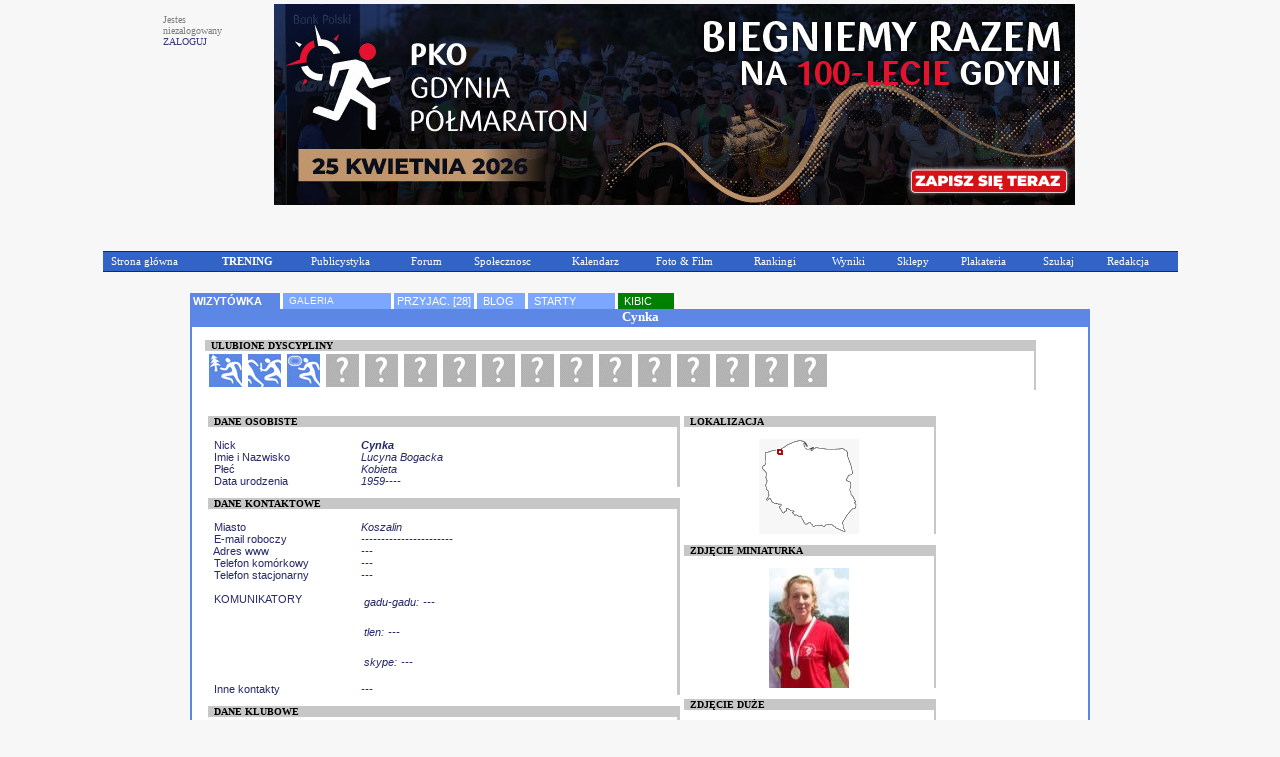

--- FILE ---
content_type: text/html
request_url: https://www.maratonypolskie.pl/?dzial=2&action=13&code=16125
body_size: 8497
content:

<!DOCTYPE html PUBLIC "-//W3C//DTD XHTML 1.0 Transitional//EN" "http://www.w3.org/TR/xhtml1/DTD/xhtml1-transitional.dtd">
<html xmlns="http://www.w3.org/1999/xhtml">
<head>
<meta name="referrer" content="always" />
<link rel="shortcut icon" href="maratony_favicon.ico" type="image/x-icon"/>
<META HTTP-EQUIV='Content-type' CONTENT='text/html; charset=iso-8859-2'>  <!-- (C) 2000-2009 Gemius SA - gemiusAudience / ver 11.1 / pp.maratonypolskie.pl / podstrony-->
  <script type="text/javascript">
  <!--//--><![CDATA[//><!--
  var pp_gemius_identifier ='bDDrOZhcgEYmoOH4gwUhReV1zbudHecKzaToAafRjOb.H7';
  //--><!]]>
  </script>
  <script type="text/javascript" src="https://corm.hit.gemius.pl/xgemius.js"></script>
  
<link rel="stylesheet" type="text/css" href="sp_menu.css" />
<link href="style_eu.css" rel="stylesheet" type="text/css">
<script type="text/javascript" src="DropDownMenuX.js"></script>
<TITLE>MaratonyPolskie.PL - bieganie, biegi, maraton</TITLE>
<meta name="description" content="bieganie, biegi, maraton - najwiekszy portal poswiecony bieganiu i imprezom biegowym w Polsce">
<meta name="keywords" lang="pl" content="bieganie maraton biegi maratony maratonu bieg półmaraton trening biegów biegania">
</head>


<body class='tekst' topmargin='0' leftmargin='0' BGCOLOR='#F7F7F7'><CENTER><TABLE cellspacing='0' border=0 cellpadding='0' id='menu2' class='d2mx'><TR></TR></TABLE><TR><TD WIDTH='960' BGCOLOR='#F7F7F7'><CENTER><TABLE CELLSPACING='2' CELLPADDING='1' BORDER='0' WIDTH=960><TR><TD VALIGN='top'><P ALIGN='left'><FONT COLOR=gray SIZE=1 FACE=verdana>Jestes<BR>niezalogowany<BR><a class='mp1' href='mp_index.php?dzial=2&action=1'>ZALOGUJ</a></TD><TD><CENTER><TABLE BORDER=0 CELLSPACING='0' CELLPADDING='1' BGCOLOR='#F7F7F7'><TR><TD><CENTER><a href="http://gdyniapolmaraton.pl/" target="1"><img src="/logo/2026/gdyp6p1.jpg" border="0"></a></TD></TR></TABLE></TD></TR></TABLE></TD></TR><TR><TD><TABLE CELLSPACING='0' CELLPADDING='0' BORDER='0' WIDTH=1075><TR><TD ALIGN='left'><img src='logo/2012/bs.gif' alt='' border='0'>&nbsp;</TD><TD ALIGN='right'></TR></TABLE><CENTER>
    <table width='1075' cellspacing="0" cellpadding="0" id="menu1" class="ddmx">
    <tr>
        <td ALIGN='left'>
            <a class="item1 left" href="mp_index.php?dzial=1&action=1&bieganie">Strona główna</a>
        </td>
        <td ALIGN='left'>
            <a class="item1" href="javascript:void(1)"><B>TRENING</B></a>
            <div class="section">
                <a class="item2" href="mp_index.php?dzial=8&action=7">Kalenji - Poradnik Poczatkujacego Biegacza cz.1</a>
                <a class="item2" href="mp_index.php?dzial=8&action=10">Kalenji - Poradnik Poczatkujacego Biegacza cz.2</a>
                <a class="item2" href="mp_index.php?dzial=8&action=9">Kalenji - Plany Treningowe A</a>
                <a class="item2 arrow" href="javascript:void(0)">Kalenji - Plany Treningowe B<img src="logo/arrow1.gif" width="10" height="12" alt="" /></a>
                <div class="section">
                    <a class="item2" href="mp_index.php?dzial=8&action=8&code=2618">Trening po wiosennym maratonie</a>
                    <a class="item2" href="mp_index.php?dzial=8&action=8&code=2594">Plan do biegów górskich</a>
                    <a class="item2" href="mp_index.php?dzial=8&action=8&code=2604">Plan do biegów górskich w wersji light</a>
                    <a class="item2" href="mp_index.php?dzial=8&action=8&code=2581">Plan do 1 mili</a>
                    <a class="item2" href="mp_index.php?dzial=8&action=8&code=2549">Odchudzanie dla grubasów - poziom zero</a>
                    <a class="item2" href="mp_index.php?dzial=8&action=8&code=2559">Odchudzanie dla grubasów - poziom pierwszy</a>
                    <a class="item2" href="mp_index.php?dzial=8&action=8&code=2571">Plan odchudzajacy poziomu 2 - intensywny</a>
                    <a class="item2" href="mp_index.php?dzial=8&action=8&code=2494">Powrót do formy - biegacze poczatkujacy</a>
                    <a class="item2" href="mp_index.php?dzial=8&action=8&code=2504">Powrót do formy - biegacze zaawansowani</a>
                </div>
                <a class="item2 arrow" href="javascript:void(0)">Kontuzje - Łukasz Murawski<img src="logo/arrow1.gif" width="10" height="12" alt="" /></a>
                <div class="section">
                    <a class="item2" href="mp_index.php?dzial=8&action=2&code=2453">ESHS - Zespół trzaskajacego biodra</a>
                    <a class="item2" href="mp_index.php?dzial=8&action=2&code=2388">ITBS - zespół pasma biodrowo-piszczelowego</a>
                    <a class="item2" href="mp_index.php?dzial=8&action=2&code=2373">PFPS - Częsty i wieloimienny ból kolana</a>
                    <a class="item2" href="mp_index.php?dzial=8&action=2&code=2614">Zespół kanału stępu</a>
                    <a class="item2" href="mp_index.php?dzial=8&action=2&code=2605">Zespół bocznego przyparcia rzepki</a>
                    <a class="item2" href="mp_index.php?dzial=8&action=2&code=2595">Zespół mięnia biodrowo-lędzwiowego</a>
                    <a class="item2" href="mp_index.php?dzial=8&action=2&code=2630">Zespół mięnia gruszkowatego-rwa kulszowa</a>
                    <a class="item2" href="mp_index.php?dzial=8&action=2&code=2480">Zapalenie gęsiej stopki</a>
                    <a class="item2" href="mp_index.php?dzial=8&action=2&code=2468">Zapalenie trzeszczek</a>
                    <a class="item2" href="mp_index.php?dzial=8&action=2&code=2360">Zapalenie Achillesa - pięta achillesowa biegaczy</a>
                    <a class="item2" href="mp_index.php?dzial=8&action=2&code=2259">Ostroga piętowa - mity i fakty</a>
                    <a class="item2" href="mp_index.php?dzial=8&action=2&code=2403">Zmęczeniowe złamania koci</a>
                    <a class="item2" href="mp_index.php?dzial=8&action=2&code=2413">Serce sportowca</a>
                    <a class="item2" href="mp_index.php?dzial=8&action=2&code=2427">Kolano skoczka</a>
                    <a class="item2" href="mp_index.php?dzial=8&action=2&code=2442">Zespół mięnia piszczelowego tylnego</a>
                    <a class="item2" href="mp_index.php?dzial=8&action=2&code=2492">Zespół mięnia piszczelowego przedniego</a>
                    <a class="item2" href="mp_index.php?dzial=8&action=2&code=2506">Zespół fałdu przyrodkowego</a>
                    <a class="item2" href="mp_index.php?dzial=8&action=2&code=2523">Kolka biegacza</a>
                    <a class="item2" href="mp_index.php?dzial=8&action=2&code=2537">Pęcherze</a>
                    <a class="item2" href="mp_index.php?dzial=8&action=2&code=2564">Choroba Mortona</a>
                    <a class="item2" href="mp_index.php?dzial=8&action=2&code=2578">Zespół ciasnoty przedziałów powięziowych</a>
                    <a class="item2" href="mp_index.php?dzial=8&action=2&code=2651">Uszkodzenie obrabka stawu biodrowego</a>
                    <a class="item2" href="mp_index.php?dzial=8&action=2&code=2662">Paluch koslawy</a>
                    <a class="item2" href="mp_index.php?dzial=8&action=2&code=2670">Zespół zatoki stępu</a>
                    <a class="item2" href="mp_index.php?dzial=8&action=2&code=2704">Naderwanie mięnia trójgłowego łydki</a>
                </div>
                <a class="item2" href="mp_index.php?dzial=1&action=18&values=0&code=0&bieganie">Treningi - Jarosław Ciesla</a>
                <a class="item2" href="mp_index.php?dzial=1&action=12&values=6&code=0&bieganie">Baza informacji treningowych</a>
                <a class="item2" href="http://www.piotrsuchenia.pl" target="ps">Twój trener - Piotr Suchenia</a>
            </div>
        </td>
        <td ALIGN='left'>
            <a class="item1" href="javascript:void(0)">Publicystyka</a>
            <div class="section">
                <a class="item2" href="mp_index.php?dzial=1&action=10&code=0&bieganie">Aktualnosci</a>
                <a class="item2" href="mp_index.php?dzial=8&action=1&grp=0&bieganie">Artykuły</a>
                <a class="item2" href="mp_index.php?dzial=1&action=12&values=4&code=0&bieganie">Technologie</a>
                <a class="item2" href="mp_index.php?dzial=1&action=12&values=6&code=0&bieganie">Trening</a>
                <a class="item2" href="mp_index.php?dzial=1&action=12&values=5&code=0&bieganie">Wywiady</a>
                <a class="item2" href="mp_index.php?dzial=6&action=18">Zestawienia</a>
                <a class="item2" href="mp_index.php?dzial=15&action=1&code=5&bieganie"><FONT COLOR=yellow>Jak dodać materiał?</a>
            </div>
        </td>
        <td ALIGN='left'>
            <a class="item1" href="javascript:void(0)">Forum</a>
            <div class="section">
                <a class="item2" href="mp_index.php?dzial=4&action=1&grp=0&bieganie">Wszystkie dyskusje</a>
                <a class="item2" href="mp_index.php?dzial=4&action=31&code2=12&bieganie">Dyskusje promowane</a>
                <a class="item2" href="mp_index.php?dzial=4&action=31&code2=1&bieganie">Biegi krajowe</a>
                <a class="item2" href="mp_index.php?dzial=4&action=31&code2=2&bieganie">Biegi zagraniczne</a>
                <a class="item2" href="mp_index.php?dzial=4&action=31&code2=3&bieganie">Lekkoatletyka</a>
                <a class="item2" href="mp_index.php?dzial=4&action=31&code2=4&bieganie">Inne dyscypliny</a>
                <a class="item2" href="mp_index.php?dzial=4&action=31&code2=11&bieganie">Trening</a>
                <a class="item2" href="mp_index.php?dzial=4&action=31&code2=6&bieganie">Odzież, sprzęt, odżywki</a>
                <a class="item2" href="mp_index.php?dzial=4&action=31&code2=7&bieganie">Zdrowie, medycyna, kontuzje</a>
                <a class="item2" href="mp_index.php?dzial=4&action=31&code2=8&bieganie">Rozmowy na różne tematy</a>
                <a class="item2" href="mp_index.php?dzial=4&action=31&code2=9&bieganie">Grupy sportowe / Kluby</a>
                <a class="item2" href="mp_index.php?dzial=4&action=31&code2=10&bieganie">Sprawy techniczne</a>
            </div>
        </td>
        <td ALIGN='left'>
            <a class="item1" href="javascript:void(0)">Społecznosc</a>
            <div class="section">
		<a class='item2' href='mp_index.php?dzial=9&action=20'>Ogłoszenia</a>
                <a class="item2" href="mp_index.php?dzial=2&action=21">ISS - Internetowa Społecznosc Sportowa</a>
                <a class="item2 arrow" href="javascript:void(0)">MaratonyPolskie.PL TEAM<img src="logo/arrow1.gif" width="10" height="12" alt="" /></a>
                <div class="section">
                    <a class="item2" href="mp_index.php?dzial=7&action=53">Manifest</a>
                    <a class="item2" href="mp_index.php?dzial=7&action=50">Członkowie</a>
                    <a class="item2" href="mp_index.php?dzial=2&action=92&value=2">Mapa członków</a>
                    <a class="item2" href="mp_index.php?dzial=4&action=34&code=11740&code2=9">Forum dyskusyjne</a>
                    <a class="item2" href="mp_index.php?dzial=7&action=55">Nasze starty</a>
                    <a class="item2" href="mp_index.php?dzial=7&action=54">Sala Triumfów</a>
                </div>
<a class='item2' href='mp_index.php?dzial=2&action=172&code=10543&trybgr=-1&rozbicie=Wszystkie sezony'>Klub 100</a>                <a class="item2 arrow" href="javascript:void(0)">Pamiętniki internetowe<img src="logo/arrow1.gif" width="10" height="12" alt="" /></a>
                <div class="section">
                    <a class="item2" href="mp_index.php?dzial=2&action=45&code=5">Polecane przez redakcję</a>
                    <a class="item2" href="mp_index.php?dzial=2&action=45&code=1">Wszyscy autorzy alfabetycznie</a>
                    <a class="item2" href="mp_index.php?dzial=2&action=45&code=4">Pamiętniki Twoich przyjaciół</a>
                    <a class="item2" href="mp_index.php?dzial=2&action=45&code=2">Najczęsciej czytane</a>
                </div>
                <a class="item2" href="mp_index.php?dzial=15&action=1&code=9"><FONT COLOR=yellow>Jak przystapic do Społecznosci?</a>
            </div>
        </td>
        <td ALIGN='left'>
            <a class="item1" href="javascript:void(0)">Kalendarz</a>
            <div class="section">
                <a class="item2 arrow" href="javascript:void(0)">Polecane zawody<img src="logo/arrow1.gif" width="10" height="12" alt="" /></a>
                <div class="section">
<a class='item2' href='mp_index.php?dzial=3&action=5&code=86955&bieganie'>2026.02.08 - Bieg Urodzinowy Gdyni (Gdynia)</a><a class='item2' href='mp_index.php?dzial=3&action=5&code=86966&bieganie'>2026.03.08 - Legendarna 5-tka, Legendarna 10-tka (Toruń)</a><a class='item2' href='mp_index.php?dzial=3&action=5&code=86527&bieganie'>2026.03.08 - 22 Recordowa Dziesiątka (Poznań)</a><a class='item2' href='mp_index.php?dzial=3&action=5&code=87321&bieganie'>2026.03.15 - BeMore5K (Warszawa)</a><a class='item2' href='mp_index.php?dzial=3&action=5&code=86877&bieganie'>2026.03.22 - Pyrzycka Szybka Dycha (Pyrzyce)</a><a class='item2' href='mp_index.php?dzial=3&action=5&code=85589&bieganie'>2026.03.22 - 25 Półmaraton dookoła Jeziora Żywieckiego (Żywiec)</a><a class='item2' href='mp_index.php?dzial=3&action=5&code=86757&bieganie'>2026.03.22 - 20 Półmaraton Warszawski (Warszawa)</a><a class='item2' href='mp_index.php?dzial=3&action=5&code=86396&bieganie'>2026.03.28 - 18. PANAS Półmaraton Ślężański (Sobótka)</a><a class='item2' href='mp_index.php?dzial=3&action=5&code=86088&bieganie'>2026.04.12 - DOZ Maraton Łódź (Łódź)</a><a class='item2' href='mp_index.php?dzial=3&action=5&code=86772&bieganie'>2026.04.19 - 23 Cracovia Maraton (Kraków)</a><a class='item2' href='mp_index.php?dzial=3&action=5&code=85045&bieganie'>2026.04.25 - PKO Gdynia Półmaraton (Gdynia)</a><a class='item2' href='mp_index.php?dzial=3&action=5&code=86086&bieganie'>2026.05.10 - 13. PKO Białystok Półmaraton (Białystok)</a><a class='item2' href='mp_index.php?dzial=3&action=5&code=87329&bieganie'>2026.05.17 - XXII Bieg Skawiński - bieg (Skawina)</a><a class='item2' href='mp_index.php?dzial=3&action=5&code=87329&bieganie'>2026.05.17 - XXII Bieg Skawiński - rolki (Skawina)</a><a class='item2' href='mp_index.php?dzial=3&action=5&code=87530&bieganie'>2026.05.23 - 23 Półmaraton Hajnowski (Hajnówka)</a>                <a class="item2" href="mp_index.php?dzial=1&action=11&bieganie"><FONT COLOR=yellow>Pokaż wszystkie polecane imprezy</a>
                <a class="item2" href="mp_index.php?dzial=15&action=1&code=8"><FONT COLOR=yellow>Jak dodać bieg do listy polecanych zawodów?</a>
                </div>
                <a class="item2" href="mp_index.php?dzial=3&action=1&grp=13&trgr=1&bieganie&wielkosc=2">Kalendarz biegów</a>
                <a class="item2" href="mp_index.php?dzial=3&action=1&grp=13&trgr=1&bieganie&wielkosc=1">Kalendarz biegów - indywidualne i wirtualne</a>
                <a class="item2" href="mp_index.php?dzial=3&action=1&grp=13&trgr=2&bieganie&wielkosc=2">Kalendarz biegów - MAPA</a>
                <a class="item2" href="mp_index.php?dzial=3&action=1&grp=0&bieganie">Kalendarz wszystkich dyscyplin</a>
                <a class="item2" href="mp_index.php?dzial=3&action=1&grp=13&trgr=1&cykl=CITY">Cykl CITY TRAIL</a>
                <a class="item2" href="mp_index.php?dzial=3&action=1&grp=13&trgr=1&cykl=PARKRUN">Cykl parkrun</a>
                <a class="item2" href="mp_index.php?dzial=15&action=1&code=4"><FONT COLOR=yellow>Jak dodać zawody do kalendarza?</a>
            </div>

        <td ALIGN='left'>
            <a class="item1" href="javascript:void(0)">Foto & Film</a>
            <div class="section">
                <a class="item2 arrow" href="javascript:void(0)">Galerie zdjęć<img src="logo/arrow1.gif" width="10" height="12" alt="" /></a>
                <div class="section">
                    <a class="item2" href="https://web.facebook.com/pg/MaratonyPolskie/photos/?tab=albums" target='MP'>Kanał foto MaratonyPolskie.PL</a>
                    <a class="item2" href="mp_index.php?dzial=6&action=1&code=1">Galerie chronologicznie</a>
                    <a class="item2" href="mp_index.php?dzial=6&action=1&code=3">Najnowsze galerie</a>
                    <a class="item2" href="mp_index.php?dzial=6&action=5&code=0"><FONT COLOR='yellow'>Dodaj link do galerii</a>
                </div>
                <a class="item2 arrow" href="javascript:void(0)">Galerie filmów<img src="logo/arrow1.gif" width="10" height="12" alt="" /></a>
                <div class="section">
                    <a class="item2" href="https://web.facebook.com/pg/MaratonyPolskie/videos/?ref=page_internal" target='MP'>Kanał video MaratonyPolskie.PL</a>
                    <a class="item2" href="mp_index.php?dzial=6&action=9&code=1">Filmy chronologicznie</a>
                    <a class="item2" href="mp_index.php?dzial=6&action=9&code=3">Najnowsze filmy</a>
                    <a class="item2" href="mp_index.php?dzial=6&action=5&code=1"><FONT COLOR='yellow'>Dodaj link do filmu</a>
                </div>
                <a class="item2" href="mp_index.php?dzial=2&action=99">Galerie prywatne czytelników</a>
                <a class="item2" href="mp_index.php?dzial=6&action=18">Zestawienia fotograficzne</a>
                <a class="item2" href="mp_index.php?dzial=15&action=1&code=3"><FONT COLOR=yellow>Jak dodać galerię zdjęć z zawodów?</a>
            </div>
        </td>
        <td ALIGN='left'>
            <a class="item1" href="javascript:void(0)">Rankingi</a>
            <div class="section">
                <a class="item2 arrow" href="javascript:void(0)">Ranking biegów<img src="logo/arrow1.gif" width="10" height="12" alt="" /></a>
                <div class="section">
<a class='item2' href='mp_index.php?dzial=2&action=54&code=2007'>Rok 2007</a><a class='item2' href='mp_index.php?dzial=2&action=54&code=2008'>Rok 2008</a><a class='item2' href='mp_index.php?dzial=2&action=54&code=2009'>Rok 2009</a><a class='item2' href='mp_index.php?dzial=2&action=54&code=2010'>Rok 2010</a><a class='item2' href='mp_index.php?dzial=2&action=54&code=2011'>Rok 2011</a><a class='item2' href='mp_index.php?dzial=2&action=54&code=2012'>Rok 2012</a><a class='item2' href='mp_index.php?dzial=2&action=54&code=2013'>Rok 2013</a><a class='item2' href='mp_index.php?dzial=2&action=54&code=2014'>Rok 2014</a><a class='item2' href='mp_index.php?dzial=2&action=54&code=2015'>Rok 2015</a><a class='item2' href='mp_index.php?dzial=2&action=54&code=2016'>Rok 2016</a><a class='item2' href='mp_index.php?dzial=2&action=54&code=2017'>Rok 2017</a><a class='item2' href='mp_index.php?dzial=2&action=54&code=2018'>Rok 2018</a><a class='item2' href='mp_index.php?dzial=2&action=54&code=2019'>Rok 2019</a><a class='item2' href='mp_index.php?dzial=2&action=54&code=2020'>Rok 2020</a><a class='item2' href='mp_index.php?dzial=2&action=54&code=2021'>Rok 2021</a><a class='item2' href='mp_index.php?dzial=2&action=54&code=2022'>Rok 2022</a><a class='item2' href='mp_index.php?dzial=2&action=54&code=2023'>Rok 2023</a><a class='item2' href='mp_index.php?dzial=2&action=54&code=2024'>Rok 2024</a><a class='item2' href='mp_index.php?dzial=2&action=54&code=2025'>Rok 2025</a><a class='item2' href='mp_index.php?dzial=2&action=54&code=2026'>Rok 2026</a>                </div>
                <a class="item2 arrow" href="javascript:void(0)">Ranking czytelników<img src="logo/arrow1.gif" width="10" height="12" alt="" /></a>
                <div class="section">
                    <a class="item2" href="mp_index.php?dzial=2&action=78&code=1&grp=0">Liczba startów ogółem</a>
                    <a class="item2" href="mp_index.php?dzial=2&action=78&code=4&grp=0">Liczba startów w sezonie</a>
                </div>
                <a class="item2" href="mp_index.php?dzial=2&action=78&code=3&grp=0">Ranking klubów</a>
                <a class="item2 arrow" href="javascript:void(0)">Certyfikat ZŁOTY BIEG<img src="logo/arrow1.gif" width="10" height="12" alt="" /></a>
                <div class="section">
                    <a class="item2" href="mp_index.php?dzial=14&action=17">Rok 2017 - wyniki</a>
                    <a class="item2" href="mp_index.php?dzial=14&action=16&code=2">Rok 2017 - zasady</a>
                    <a class="item2" href="mp_index.php?dzial=14&action=15">Rok 2016 - wyniki</a>
                    <a class="item2" href="mp_index.php?dzial=14&action=14&code=2">Rok 2016 - zasady</a>
                    <a class="item2" href="mp_index.php?dzial=14&action=13">Rok 2015 - wyniki</a>
                    <a class="item2" href="mp_index.php?dzial=14&action=12&code=2">Rok 2015 - zasady</a>
                    <a class="item2" href="mp_index.php?dzial=14&action=11">Rok 2014 - wyniki</a>
                    <a class="item2" href="mp_index.php?dzial=14&action=10&code=2">Rok 2014 - zasady</a>
                    <a class="item2" href="mp_index.php?dzial=14&action=9">Rok 2011</a>
                    <a class="item2" href="mp_index.php?dzial=14&action=7">Rok 2010</a>
                    <a class="item2" href="mp_index.php?dzial=14&action=6">Rok 2009</a>
                    <a class="item2" href="mp_index.php?dzial=14&action=5">Rok 2008</a>
                    <a class="item2" href="mp_index.php?dzial=14&action=1">Rok 2007</a>
                    <a class="item2" href="mp_index.php?dzial=14&action=4">Rok 2006</a>
                    <a class="item2" href="mp_index.php?dzial=14&action=2">Rok 2005</a>
                    <a class="item2" href="mp_index.php?dzial=14&action=3">Lata 2001-2004</a>
                </div>
            </div>
        </td>
        <td ALIGN='left'>
            <a class="item1" href="javascript:void(0)">Wyniki</a>
            <div class="section">
                <a class="item2" href="mp_index.php?dzial=5&action=1&grp=0&value=2026&bieganie">Baza wyników</a>
                <a class="item2" href="mp_index.php?dzial=5&action=6&code=1&bieganie">Ostatnio dodane wyniki</a>
                <a class="item2" href="mp_index.php?dzial=5&action=6&code=2&bieganie">Najbardziej poszukiwane wyniki</a>
                <a class="item2" href="mp_index.php?dzial=15&action=1&code=1"><FONT COLOR=yellow>Jak dodać wyniki zawodów?</a>
            </div>
        </td>
        <td ALIGN='left'>
            <a class="item1" href="javascript:void(0)">Sklepy</a>
            <div class="section">
                <a class="item2" href="https://www.abcgps.pl" target='is'>abcgps.pl</a>
                <a class="item2" href="http://sklep.wikoss.ogicom.pl" target='sk8'>Wikoss-Sport</a>
                <a class="item2" href="mp_index.php?dzial=15&action=1&code=6"><FONT COLOR=yellow>Jak dodać mój sklep?</a>
            </div>
        </td>
        <td ALIGN='left'>
            <a class="item1" href="javascript:void(0)">Plakateria</a>
            <div class="section">
                <a class="item2" href="mp_index.php?dzial=9&action=10&value=1&bieganie">Zawody</a>
                <a class="item2" href="mp_index.php?dzial=9&action=10&value=2&bieganie">Usługi</a>
                <a class="item2" href="mp_index.php?dzial=9&action=10&value=3&bieganie">Sklepy</a>
                <a class="item2" href="mp_index.php?dzial=15&action=1&code=7"><FONT COLOR=yellow>Jak dodać mój plakat?</a>
            </div>
        </td>
        <td ALIGN='left'>
            <a class="item1" href="javascript:void(0)">Szukaj</a>
            <div class="section">
                <a class="item2" href="mp_index.php?dzial=7&action=1">Archiwum</a>
                <a class="item2" href="mp_index.php?dzial=11&action=2">Słowa kluczowe</a>
            </div>
        </td>
        <td ALIGN='left'>
            <a class="item1" href="javascript:void(0)">Redakcja</a>
            <div class="section">
                <a class="item2" href="mp_index.php?dzial=11&action=1">Zespół redakcyjny</a>
                <a class="item2" href="mp_index.php?dzial=13&action=1">Oferta reklamowa</a>
                <a class="item2" href="mp_index.php?dzial=11&action=4">Kampanie reklamowe</a>
                <a class="item2" href="mp_index.php?dzial=13&action=2">Dokumenty / Instrukcje</a>
                <a class="item2" href="http://www.maratonypolskie.pl/dokument/regulamin_portalu_mp.pdf" target="regul">Regulamin portalu</a>
            </div>
        </td>
    </tr>
    </table><BR></TD></TR><TR><TD><TABLE BORDER=0 WIDTH=960><TR><TD WIDTH=960 VALIGN='top'>
<CENTER>


<TABLE CELLSPACING='0' CELLPADDING='0' BORDER=0 BORDERCOLOR='#5C87E4' WIDTH='900'><TR><TD HEIGHT=16 WIDTH=95 BGCOLOR='#5C87E4' ALIGN='left'><FONT SIZE=2 FACE='verdana' COLOR='white'>&nbsp;<a class='szesc' href='?dzial=2&action=13&code=16125'><B>WIZYTÓWKA</a></TD><TD HEIGHT=16 WIDTH=1  BGCOLOR='#FFFFFF'>&nbsp;</TD><TD HEIGHT=16 WIDTH=120 BGCOLOR='#7CA7FF'><FONT SIZE=1 FACE='arial' COLOR='#F7F7F7'>&nbsp;&nbsp;GALERIA&nbsp;</TD><TD HEIGHT=16 WIDTH=1  BGCOLOR='#FFFFFF'>&nbsp;</TD><TD HEIGHT=16 WIDTH=75 BGCOLOR='#7CA7FF' ALIGN='left'><FONT SIZE=2 FACE='verdana' COLOR='white'>&nbsp;<a class='szesc' href='?dzial=2&action=32&code=16125'>PRZYJAC.&nbsp;[28]</a>&nbsp;</TD><TD HEIGHT=16 WIDTH=1  BGCOLOR='#FFFFFF'>&nbsp;</TD><TD HEIGHT=16 WIDTH=50 BGCOLOR='#7CA7FF' ALIGN='left'><FONT SIZE=1 FACE='arial' COLOR='#F7F7F7'>&nbsp;&nbsp;<a class='szesc' href='?dzial=2&action=39&code=16125'>BLOG</a></TD><TD HEIGHT=16 WIDTH=1  BGCOLOR='#FFFFFF'>&nbsp;</TD><TD HEIGHT=16 WIDTH=95 BGCOLOR='#7CA7FF' ALIGN='left'><FONT SIZE=1 FACE='arial' COLOR='#F7F7F7'>&nbsp;&nbsp;<a class='szesc' href='?dzial=2&action=172&code=16125'>STARTY</a></TD><TD HEIGHT=16 WIDTH=1  BGCOLOR='#FFFFFF'>&nbsp;</TD><TD HEIGHT=16 WIDTH=60 BGCOLOR='green' ALIGN='left'><FONT SIZE=1 FACE='arial' COLOR='#F7F7F7'>&nbsp;&nbsp;<a class='szesc' href='?dzial=2&action=111&code=16125'>KIBIC</a></TD><TD HEIGHT=16 WIDTH=1  BGCOLOR='#FFFFFF'>&nbsp;</TD><TD WIDTH=500 BGCOLOR='#F7F7F7's><FONT SIZE=2 FACE='verdana' COLOR='white'><CENTER><B>&nbsp;</TD></TR><TR><TD COLSPAN=13 BGCOLOR='#5C87E4' WIDTH='800'><FONT SIZE=2 FACE='verdana' COLOR='white'><CENTER><B>Cynka</TD></TR></TABLE><TABLE CELLSPACING='0' CELLPADDING='0' BORDER=1 BORDERCOLOR='#5C87E4' WIDTH='900'><TR><TD BGCOLOR='#FFFFFF' WIDTH='900'><TABLE CELLSPACING='10' CELLPADDING='3' BORDER=0 BORDERCOLOR='#5C87E4' WIDTH='100%'><TR><TD><TABLE CELLSPACING='0' CELLPADDING='0' BORDER=0 WIDTH=831'><TR><TD BGCOLOR='#C7C7C7'><FONT SIZE=1 FACE=verdana COLOR=black><B>&nbsp;&nbsp;ULUBIONE DYSCYPLINY</TD><TD BGCOLOR='#C7C7C7' WIDTH=130></TD><TD BGCOLOR='#C7C7C7' WIDTH=2></TD></TR><TR><TD><TABLE BORDER=0><TR><TD WIDTH=35><CENTER><img src='pikto/ik_63.gif' alt='Biegi przełajowe' border=0></TD><TD WIDTH=35><CENTER><img src='pikto/ik_69.gif' alt='Biegi sztafetowe' border=0></TD><TD WIDTH=35><CENTER><img src='pikto/ik_66.gif' alt='Biegi na stadionie' border=0></TD><TD WIDTH=35><CENTER><img src='pikto/szare/ik_500.gif' border=0></TD><TD WIDTH=35><CENTER><img src='pikto/szare/ik_500.gif' border=0></TD><TD WIDTH=35><CENTER><img src='pikto/szare/ik_500.gif' border=0></TD><TD WIDTH=35><CENTER><img src='pikto/szare/ik_500.gif' border=0></TD><TD WIDTH=35><CENTER><img src='pikto/szare/ik_500.gif' border=0></TD><TD WIDTH=35><CENTER><img src='pikto/szare/ik_500.gif' border=0></TD><TD WIDTH=35><CENTER><img src='pikto/szare/ik_500.gif' border=0></TD><TD WIDTH=35><CENTER><img src='pikto/szare/ik_500.gif' border=0></TD><TD WIDTH=35><CENTER><img src='pikto/szare/ik_500.gif' border=0></TD><TD WIDTH=35><CENTER><img src='pikto/szare/ik_500.gif' border=0></TD><TD WIDTH=35><CENTER><img src='pikto/szare/ik_500.gif' border=0></TD><TD WIDTH=35><CENTER><img src='pikto/szare/ik_500.gif' border=0></TD><TD WIDTH=35><CENTER><img src='pikto/szare/ik_500.gif' border=0></TD></TABLE></TD><TD WIDTH=130 ALIGN='middle'><CENTER></TD><TD BGCOLOR='#C7C7C7' WIDTH=2></TD></TR></TABLE><BR><TABLE BORDER=0><TR><TD VALIGN='top'><P ALIGN='left'><TABLE CELLSPACING='0' CELLPADDING='0' BORDER=0><TR><TD COLSPAN=2 BGCOLOR='#C7C7C7' WIDTH='470'><FONT SIZE=1 FACE=verdana COLOR=black><B>&nbsp;&nbsp;DANE OSOBISTE</TD><TD BGCOLOR='#C7C7C7' WIDTH=2></TD></TR><TR><TD WIDTH='150'>&nbsp;</TD><TD WIDTH='310'>&nbsp;</TD><TD BGCOLOR='#C7C7C7' WIDTH=2></TD></TR><TR><TD>&nbsp;&nbsp;Nick</TD><TD><I><B>Cynka</B></I></TD><TD BGCOLOR='#C7C7C7' WIDTH=2></TD></TR><TR><TD>&nbsp;&nbsp;Imie i Nazwisko</TD><TD><I>Lucyna Bogacka</TD><TD BGCOLOR='#C7C7C7' WIDTH=2></TD></TR><TR><TD>&nbsp;&nbsp;Płeć</TD><TD><I>Kobieta</TD><TD BGCOLOR='#C7C7C7' WIDTH=2></TD></TR><TR><TD>&nbsp;&nbsp;Data urodzenia</TD><TD><I>1959----</TD><TD BGCOLOR='#C7C7C7' WIDTH=2></TD></TR></TD></TR></TABLE><P ALIGN='left'><TABLE CELLSPACING='0' CELLPADDING='0' BORDER=0><TR><TD COLSPAN=2 BGCOLOR='#C7C7C7' WIDTH='470'><FONT SIZE=1 FACE=verdana COLOR=black><B>&nbsp;&nbsp;DANE KONTAKTOWE</TD><TD BGCOLOR='#C7C7C7' WIDTH=2></TD></TR><TR><TD WIDTH='150'>&nbsp;</TD><TD WIDTH='310'>&nbsp;</TD><TD BGCOLOR='#C7C7C7' WIDTH=2></TD></TR><TR><TD>&nbsp;&nbsp;Miasto</TD><TD><I>Koszalin</TD><TD BGCOLOR='#C7C7C7' WIDTH=2></TD></TR><TR><TD>&nbsp;&nbsp;E-mail roboczy</TD><TD><I><a class='czte' href='mailto:-----------------------'>-----------------------</TD><TD BGCOLOR='#C7C7C7' WIDTH=2></TD></TR><TR><TD>&nbsp;&nbsp;Adres www</TD><TD><I>---</TD><TD BGCOLOR='#C7C7C7' WIDTH=2></TD></TR><TR><TD>&nbsp;&nbsp;Telefon komórkowy</TD><TD><I>---</TD><TD BGCOLOR='#C7C7C7' WIDTH=2></TD></TR><TR><TD>&nbsp;&nbsp;Telefon stacjonarny</TD><TD><I>---</TD><TD BGCOLOR='#C7C7C7' WIDTH=2></TD></TR><TR><TD WIDTH='150'>&nbsp;</TD><TD WIDTH='310'>&nbsp;</TD><TD BGCOLOR='#C7C7C7' WIDTH=2></TD></TR><TR><TD VALIGN='top'>&nbsp;&nbsp;KOMUNIKATORY</TD><TD VALIGN='middle'><I><TABLE BORDER=0><TR><TD ALIGN='middle'>gadu-gadu: </TD><TD ALIGN='middle'> --- </TD></TR></TABLE></TD><TD BGCOLOR='#C7C7C7' WIDTH=2></TD></TR><TR><TD WIDTH='150'>&nbsp;</TD><TD WIDTH='310'>&nbsp;</TD><TD BGCOLOR='#C7C7C7' WIDTH=2></TD></TR><TR><TD VALIGN='top'>&nbsp;&nbsp;</TD><TD VALIGN='top'><I><TABLE BORDER=0><TR><TD ALIGN='middle'>tlen: </TD><TD ALIGN='middle'> --- </TD></TR></TABLE></TD><TD BGCOLOR='#C7C7C7' WIDTH=2></TD></TR><TR><TD WIDTH='150'>&nbsp;</TD><TD WIDTH='310'>&nbsp;</TD><TD BGCOLOR='#C7C7C7' WIDTH=2></TD></TR><TR><TD VALIGN='top'>&nbsp;&nbsp;</TD><TD VALIGN='top'><I><TABLE BORDER=0><TR><TD ALIGN='middle'>skype: </TD><TD ALIGN='middle'> --- </TD></TR></TABLE></TD><TD BGCOLOR='#C7C7C7' WIDTH=2></TD></TR><TR><TD WIDTH='150'>&nbsp;</TD><TD WIDTH='310'>&nbsp;</TD><TD BGCOLOR='#C7C7C7' WIDTH=2></TD></TR><TR><TD VALIGN='top'>&nbsp;&nbsp;Inne kontakty</TD><TD VALIGN='top'><I>---</TD><TD BGCOLOR='#C7C7C7' WIDTH=2></TD></TR></TD></TR></TABLE><P ALIGN='left'><TABLE CELLSPACING='0' CELLPADDING='0' BORDER=0><TR><TD COLSPAN=2 BGCOLOR='#C7C7C7' WIDTH='470'><FONT SIZE=1 FACE=verdana COLOR=black><B>&nbsp;&nbsp;DANE KLUBOWE</TD><TD BGCOLOR='#C7C7C7' WIDTH=2></TD></TR><TR><TD WIDTH='150'>&nbsp;</TD><TD WIDTH='310'>&nbsp;</TD><TD BGCOLOR='#C7C7C7' WIDTH=2></TD></TR><TR><TD>&nbsp;&nbsp;Klub</TD><TD><I>TKKF Koszalin</TD><TD BGCOLOR='#C7C7C7' WIDTH=2></TD></TR><TR><TD>&nbsp;&nbsp;Trener</TD><TD><I>---</TD><TD BGCOLOR='#C7C7C7' WIDTH=2></TD></TR><TR><TD>&nbsp;&nbsp;Sponsor</TD><TD><I>---</TD><TD BGCOLOR='#C7C7C7' WIDTH=2></TD></TR><TR><TD>&nbsp;&nbsp;Strona klubu</TD><TD><I><a class='czte' href='http://www.tkkf.koszalin.pl' target='www'>www.tkkf.koszalin.pl</a></TD><TD BGCOLOR='#C7C7C7' WIDTH=2></TD></TR></TD></TR></TABLE><P ALIGN='left'><TABLE CELLSPACING='0' CELLPADDING='0' BORDER=0 WIDTH='470'><TR><TD COLSPAN=2 BGCOLOR='#C7C7C7' WIDTH='470'><FONT SIZE=1 FACE=verdana COLOR=black><B>&nbsp;&nbsp;SYLWETKA</TD><TD BGCOLOR='#C7C7C7' WIDTH=2></TD></TR><TR><TD WIDTH='150'>&nbsp;</TD><TD WIDTH='310'>&nbsp;</TD><TD BGCOLOR='#C7C7C7' WIDTH=2></TD></TR><TR><TD VALIGN='top'>&nbsp;&nbsp;Opis</TD><TD VALIGN='top'><I>Biegam od 2002 roku. Byłam  biegaczką  stadionową, ale czasem biegałam w biegach -ulicznych i crossach do 6 km. Od 2013 roku   biegam długie dystanse. </TD><TD BGCOLOR='#C7C7C7' WIDTH=2></TD></TR><TR><TD WIDTH='150'>&nbsp;</TD><TD WIDTH='310'>&nbsp;</TD><TD BGCOLOR='#C7C7C7' WIDTH=2></TD></TR><TR><TD VALIGN='top'>&nbsp;&nbsp;Osiągnięcia<BR>&nbsp;&nbsp;sportowe</TD><TD VALIGN='top'><I>2010 finał 400m w kategorii W50 na Mistrzostwach Europy Weteranów na Węgrzech <br />
2010 finał 800m w kategorii W50  na Mistrzostwach Europy Weternów na Węgrzech<br />
wielkorotne medale na Mistrzostwach Polski Weternów  na dystansach  100m, 200m, 400m  </TD><TD BGCOLOR='#C7C7C7' WIDTH=2></TD></TR><TR><TD WIDTH='150'>&nbsp;</TD><TD WIDTH='310'>&nbsp;</TD><TD BGCOLOR='#C7C7C7' WIDTH=2></TD></TR><TR><TD VALIGN='top'>&nbsp;&nbsp;Rekordy</TD><TD VALIGN='top'><I>400m - 72,52s ( kat. W50 ) 2010 r. <br />
800m - 2:50,98 ( kat. W50) 2010 r.<br />
1 mila 6:59 min -XXIII Goleniowska Mila Niepodległoście 2014<br />
5 km - 24:23  ( cross)  18.10. 2014 r.<br />
<br />
10 km -51:19 min. - 22 Bieg Kociewski  05.10.2013 Starogard Gdański ( atest PZLA ) <br />
<br />
15 km - 1:21.49  XXVIII Międzynarodowy Bieg Zaślubin Kołobrzeg 16.03.2014  (atest PZLA )  <br />
<br />
21,097 km - 02:04.28  Poznań Półmaraton  16.04.2023 Poznań ( atest AIMS, IAAF ) </TD><TD BGCOLOR='#C7C7C7' WIDTH=2></TD></TR><TR><TD WIDTH='150'>&nbsp;</TD><TD WIDTH='310'>&nbsp;</TD><TD BGCOLOR='#C7C7C7' WIDTH=2></TD></TR><TR><TD VALIGN='top'>&nbsp;&nbsp;Organizowane<BR>&nbsp;&nbsp;imprezy</TD><TD VALIGN='top'><I>---</TD><TD BGCOLOR='#C7C7C7' WIDTH=2></TD></TR><TR><TD WIDTH='150'>&nbsp;</TD><TD WIDTH='310'>&nbsp;</TD><TD BGCOLOR='#C7C7C7' WIDTH=2></TD></TR><TR><TD VALIGN='top'>&nbsp;&nbsp;Ulubione<BR>&nbsp;&nbsp;imprezy</TD><TD VALIGN='top'><I>---</TD><TD BGCOLOR='#C7C7C7' WIDTH=2></TD></TR><TR><TD WIDTH='150'>&nbsp;</TD><TD WIDTH='310'>&nbsp;</TD><TD BGCOLOR='#C7C7C7' WIDTH=2></TD></TR><TR><TD VALIGN='top'>&nbsp;&nbsp;Starty<BR>&nbsp;&nbsp;zagraniczne</TD><TD VALIGN='top'><I>08.06.2013-23 Neubrandenburger Tollenseseelauf - 10km -55.46</TD><TD BGCOLOR='#C7C7C7' WIDTH=2></TD></TR><TR><TD WIDTH='150'>&nbsp;</TD><TD WIDTH='310'>&nbsp;</TD><TD BGCOLOR='#C7C7C7' WIDTH=2></TD></TR><TR><TD VALIGN='top'>&nbsp;&nbsp;Zainteresowania</TD><TD VALIGN='top'><I>sport, dobre kino ( DKF ) </TD><TD BGCOLOR='#C7C7C7' WIDTH=2></TD></TR></TD></TR></TABLE><P ALIGN='left'><TABLE CELLSPACING='0' CELLPADDING='0' BORDER=0><TR><TD COLSPAN=2 BGCOLOR='#C7C7C7' WIDTH='470'><FONT SIZE=1 FACE=verdana COLOR=black><B>&nbsp;&nbsp;STATYSTYKA</TD><TD BGCOLOR='#C7C7C7' WIDTH=2></TD></TR><TR><TD WIDTH='150'>&nbsp;</TD><TD WIDTH='310'>&nbsp;</TD><TD BGCOLOR='#C7C7C7' WIDTH=2></TD></TR><TR><TD>&nbsp;&nbsp;Status konta</TD><TD><I>aktywne</TD><TD BGCOLOR='#C7C7C7' WIDTH=2></TD></TR><TR><TD>&nbsp;&nbsp;Data aktywacji</TD><TD><I>2011-03-05</TD><TD BGCOLOR='#C7C7C7' WIDTH=2></TD></TR><TR><TD>&nbsp;&nbsp;Ostatnie logowanie</TD><TD><I>2026-01-05,18:57</TD><TD BGCOLOR='#C7C7C7' WIDTH=2></TD></TR><TR><TD>&nbsp;&nbsp;Liczba logowań</TD><TD><I>560</TD><TD BGCOLOR='#C7C7C7' WIDTH=2></TD></TR><TR><TD>&nbsp;&nbsp;Liczba wypowiedzi</TD><TD><I>10</TD><TD BGCOLOR='#C7C7C7' WIDTH=2></TD></TR><TR><TD>&nbsp;&nbsp;Wyswietleń wizytówki</TD><TD><I>29280</TD><TD BGCOLOR='#C7C7C7' WIDTH=2></TD></TR></TD></TR></TABLE></TD><TD VALIGN='top'><P ALIGN='left'><TABLE CELLSPACING='0' CELLPADDING='0' BORDER=0><TR><TD BGCOLOR='#C7C7C7' WIDTH='250'><FONT SIZE=1 FACE=verdana COLOR=black><B>&nbsp;&nbsp;LOKALIZACJA</TD><TD BGCOLOR='#C7C7C7' WIDTH=2></TD></TR><TR><TD WIDTH='250'><CENTER><BR><img src='mapa4.php?dane=2;0508' usemap="#Map" border='0'></TD><TD BGCOLOR='#C7C7C7' WIDTH=2></TD></TR></TD></TR></TABLE><P ALIGN='left'><TABLE CELLSPACING='0' CELLPADDING='0' BORDER=0><TR><TD BGCOLOR='#C7C7C7' WIDTH='250'><FONT SIZE=1 FACE=verdana COLOR=black><B>&nbsp;&nbsp;ZDJĘCIE MINIATURKA</TD><TD BGCOLOR='#C7C7C7' WIDTH=2></TD></TR><TR><TD WIDTH='250'><CENTER><BR><a href='sylwetki/foto/zm_16125_1.jpg' target='fotm'><img src='sylwetki/foto/zm_16125_1.jpg' alt='' width='80' border='0'></a></TD><TD BGCOLOR='#C7C7C7' WIDTH=2></TD></TR></TD></TR></TABLE><P ALIGN='left'><TABLE CELLSPACING='0' CELLPADDING='0' BORDER=0><TR><TD BGCOLOR='#C7C7C7' WIDTH='250'><FONT SIZE=1 FACE=verdana COLOR=black><B>&nbsp;&nbsp;ZDJĘCIE DUŻE</TD><TD BGCOLOR='#C7C7C7' WIDTH=2></TD></TR><TR><TD WIDTH='250'><CENTER><BR><a href='sylwetki/foto/zd_16125_2.jpg' target='fotd'><img src='sylwetki/foto/zd_16125_2.jpg' alt='' width='200' border='0'></a></TD><TD BGCOLOR='#C7C7C7' WIDTH=2></TD></TR></TD></TR></TABLE></TD></TR></TABLE><BR><BR></TD></TR></TABLE></TD></TR></TABLE><BR>


</TD></TR></TABLE></TD></TR><TR><TD WIDTH=960 BGCOLOR='#F7F7F7'><BR><TABLE CELLSPACING='0' CELLPADDING='2' VALIGN='top' BORDER='0' BGCOLOR='#F7F7F7' WIDTH='1056'><TR><TD BGCOLOR='#3264C7' COLSPAN=17 ALIGN='left'><FONT SIZE=1 FACE=verdana COLOR=white>&nbsp;<B>Ostatnio zalogowani</TD></TR><TR><TD WIDTH=66><CENTER><a href='?dzial=2&action=13&code=23822'><img src='sylwetki/foto/zm_23822_12.jpg' alt='mandos' width='60' height='90' border='0' title='mandos'></a><BR>23:42</TD><TD WIDTH=66><CENTER><a href='?dzial=2&action=13&code=2063'><img src='sylwetki/foto/zm_2063_3.jpg' alt='benfika' width='60' height='90' border='0' title='benfika'></a><BR>23:38</TD><TD WIDTH=66><CENTER><a href='?dzial=2&action=13&code=6256'><img src='sylwetki/foto/zm_6256_1.jpg' alt='kmajna' width='60' height='90' border='0' title='kmajna'></a><BR>23:22</TD><TD WIDTH=66><CENTER><a href='?dzial=2&action=13&code=166411'><img src='sylwetki/foto/zm_166411_1.jpg' alt='Grzegorz Kita' width='60' height='90' border='0' title='Grzegorz Kita'></a><BR>23:12</TD><TD WIDTH=66><CENTER><a href='?dzial=2&action=13&code=160186'><img src='sylwetki/foto/zm_160186_1.jpg' alt='Lektor443' width='60' height='90' border='0' title='Lektor443'></a><BR>22:35</TD><TD WIDTH=66><CENTER><a href='?dzial=2&action=13&code=18511'><img src='sylwetki/foto/zm_18511_2.jpg' alt='a.luc' width='60' height='90' border='0' title='a.luc'></a><BR>22:18</TD><TD WIDTH=66><CENTER><a href='?dzial=2&action=13&code=25157'><img src='sylwetki/foto/zm_25157_1.jpg' alt='eldorox' width='60' height='90' border='0' title='eldorox'></a><BR>22:01</TD><TD WIDTH=66><CENTER><a href='?dzial=2&action=13&code=2286'><img src='sylwetki/foto/zm_2286_3.jpg' alt='uro69' width='60' height='90' border='0' title='uro69'></a><BR>22:01</TD><TD WIDTH=66><CENTER><a href='?dzial=2&action=13&code=18063'><img src='sylwetki/foto/zm_18063_2.jpg' alt='maciej cieciuch' width='60' height='90' border='0' title='maciej cieciuch'></a><BR>21:53</TD><TD WIDTH=66><CENTER><a href='?dzial=2&action=13&code=33879'><img src='sylwetki/foto/zm_33879_1.jpg' alt='Czapi123' width='60' height='90' border='0' title='Czapi123'></a><BR>21:28</TD><TD WIDTH=66><CENTER><a href='?dzial=2&action=13&code=1968'><img src='sylwetki/foto/zm_1968_2.jpg' alt='Raffaello conti ' width='60' height='90' border='0' title='Raffaello conti '></a><BR>21:22</TD><TD WIDTH=66><CENTER><a href='?dzial=2&action=13&code=17285'><img src='sylwetki/foto/zm_17285_1.jpg' alt='macius73' width='60' height='90' border='0' title='macius73'></a><BR>20:53</TD><TD WIDTH=66><CENTER><a href='?dzial=2&action=13&code=11395'><img src='sylwetki/foto/zm_11395_1.jpg' alt='entony52' width='60' height='90' border='0' title='entony52'></a><BR>20:52</TD><TD WIDTH=66><CENTER><a href='?dzial=2&action=13&code=6292'><img src='sylwetki/foto/zm_6292_1.jpg' alt='Bartuś' width='60' height='90' border='0' title='Bartuś'></a><BR>20:50</TD><TD WIDTH=66><CENTER><a href='?dzial=2&action=13&code=6271'><img src='sylwetki/foto/zm_6271_3.jpg' alt='kasar' width='60' height='90' border='0' title='kasar'></a><BR>20:36</TD><TD WIDTH=66><CENTER><a href='?dzial=2&action=13&code=4618'><img src='sylwetki/foto/zm_4618_4.jpg' alt='gol' width='60' height='90' border='0' title='gol'></a><BR>20:35</TD></TR><TR><TD BGCOLOR='#E9E9E9' COLSPAN=15><CENTER><FONT COLOR='#5C87E4'>|&nbsp;&nbsp;&nbsp;&nbsp;<a class='mp1' href='mp_index.php?dzial=11&action=1'><FONT COLOR='#5C87E4'>Redakcja</a>&nbsp;&nbsp;&nbsp;&nbsp;&nbsp;|&nbsp;&nbsp;&nbsp;&nbsp;&nbsp;<a class='mp1' href='mp_index.php?dzial=13&action=1'><FONT COLOR='#5C87E4'>Reklama</a>&nbsp;&nbsp;&nbsp;&nbsp;&nbsp;|&nbsp;&nbsp;&nbsp;&nbsp;&nbsp;<a class='mp1' href='dokument/regulamin_portalu_mp.pdf'><FONT COLOR='#5C87E4'>Regulamin</a>&nbsp;&nbsp;&nbsp;&nbsp;&nbsp;|&nbsp;&nbsp;&nbsp;&nbsp;&nbsp;</TD></TR></TABLE></TD></TR></TD></TR></TABLE></TABLE><BR><BR>
<script type="text/javascript">
 var ddmx = new DropDownMenuX('menu1');
 ddmx.delay.show = 0;
 ddmx.delay.hide = 400;
 ddmx.position.levelX.left = 2;
 ddmx.position.top = 0;
 ddmx.init();
</script>

<script type="text/javascript">
 var ddmx = new DropDownMenuX('menu2');
 ddmx.delay.show = 0;
 ddmx.delay.hide = 400;
 ddmx.position.levelX.left = 2;
 ddmx.position.top = 0;
 ddmx.init();
</script>

</BODY>
</HTML>


--- FILE ---
content_type: text/html
request_url: https://www.maratonypolskie.pl/mapa4.php?dane=2;0508
body_size: 2448
content:
�PNG

   IHDR   d   _   �=�m  	-IDATx��_h�H�{�A}�?6'��IA%]��R܂�^!K����#ۃb��)ū+G0͑3-��h`o��514����!+*HM��!�!p��<���rb;��ϓ�ۿ|3~3��g����	{xz����eUU� �����\�Gೞ�,附uL��^V���  �++��o�~���o�ƒ#�u��k�B���y~�1�j�'o���u՘c��nh4%�E�dºf�i����`����3�tE��������	٩ϲ,��d��r9'����~��^Sb0��;�ҖR �q\�T�D"��ǙΚ�A:ٲ���ꆚS�~0p>��O��W�� �A�:Kgx�������7oqF��5 �����5����E�����J:�������lg9�X�4�M�Or��'2��x���0 ��W�B� ?�����`��P�]�V�a��6&{ !�e9��P�Y{�1F�:����N0�����ٶXڦ
���Ƈ��m�K��/��6 �ExL��>��i�OUת��c�� ���a F�a�bc���Ŭ�A�ߍ�4ϖX�EEQ��A�E�_M6��ӫ��*/,,p���?�(��FV*
����=�J����Va�,7�55WC,C��ק���0�����"V�q��������!�W��X 0�ש��[ס�-}n�Ý��Բ�)�-9�툂��R��<iI��?�ZBiYv>�pײmmغ�!��ǋ/��uhc�+�
J��u�O����=�"�:w��U���_~�ŢE,n��9�&0(�*YT����U�e�㙈L�k�Y)m��.�  t-T*��J�Ū�U����c�6+�ȃ��g0�G��'���ں��.:hY����r�  |#\X)P��";d��!���mԨ�;|��y�bE&"�D�W�8��M����|g}�HDL�=�ʡp~NU(��G�0p! ��l�WV9��P@U[� c�8��~�zb�s�u��C� �6��BϜ��lg�/)�.�6j�J=�����n\���4y{ҬE��rޅ[ZŗE��Z��vv��a�PhD��g���D�і�(b������P��|�(�M�׆� W|��\��`�0ֻ���  �)�e���̼eD�.�������w������.�e�3n��8�3+��%-J~��Es��L�&�X����d��i	������.Z�l1=	���R�*ݴ����T��;i @[�,�k�X���j�Lr.��X\{���_ZZ�WMO���c�JL=��L�:��/	_/--��Z.w�'�>F���-j��X�h�zY��+���o�7l!�,BͲe퐦�rn`��0@ݱi�Ecv�����5�o����M�M���g�W��5�����s���Œ�����jbJL?r�i>?̗W?j\t�
��pYP7����k���T�)<�.V$)UJ�;q �ߍ/����Ƹ1x�ֵ��Y��(}L�M[��X�UɅ�[w��D�G�oۻ}/>��!�F�[>}�^� �'�GO���M#/b<�0�����t�z���q��*�{q (�,ڼ�zJ�y��F>�!��P$�9�ʩ@Q���c�Ev��ө�Z�V}��=�\Y��g>�葼� ��O��ŗE��Z�P�����`�jY#F8s	�!��!�����4�Ʊ�X�A�q�?n���p2���h�o��*�H��� ��U�\k$�4+��EJ����*�.����2��� M�����ܿ�_G�8��r^��ɯ�P2��]S"��:5�wnn.�8_)yUVߪ�wL�Ou&>+�LL�2�D�����r��,���%u��k��?�c���/����RZܵ�Q��!��*x y?iL�W�{Lz6m' �w��%]ׁ�ɉߝ��U+Je�V���	$�����	�M6�a'��j�.���_����mV>a��.�U*�4��R��|�ݑ�DZTw1%&�J�gp�b���W�=C~#�I0��ɋ _O�V�Ң��Mg�f�����\�;q�+p>�p��rq�(>B�']~�|��A���{2~���,B��}g�w&�E	 ̲6W�U�+����B����  �Q�"eu�e��0m�X$��&��k�\n?��s8FI�$�調\�pVaiQ"@��L�{Ң�VOt�XF�t�������V=���V
��}R��ȕW!(�]����m�K9]�� ��h4z8qQz6m��Є#�n�H&J�J�C1����U�� ]Ѳ�����w���I�~���2�W��� ����� GM-v7�e�mj��Rm��6j�4�Y�#���S���!��    IEND�B`�